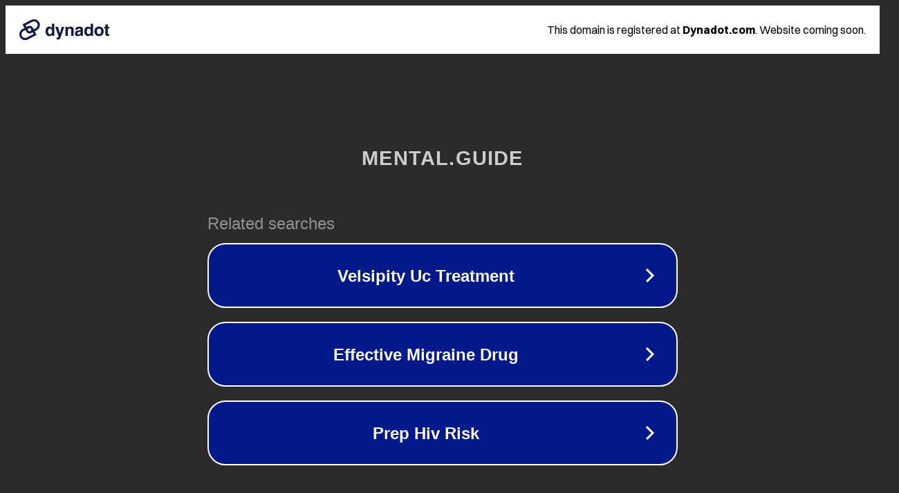

--- FILE ---
content_type: text/html; charset=utf-8
request_url: https://mental.guide/news/the-packwoods-packspod-revolution/36470
body_size: 1098
content:
<!doctype html>
<html data-adblockkey="MFwwDQYJKoZIhvcNAQEBBQADSwAwSAJBANDrp2lz7AOmADaN8tA50LsWcjLFyQFcb/P2Txc58oYOeILb3vBw7J6f4pamkAQVSQuqYsKx3YzdUHCvbVZvFUsCAwEAAQ==_hC7etoJL5eIKKIXr4/A/VTCxr03iqB6Gdvvf2R6nAo/47rYnARQFdBdkGf4EOpExVdA8uYgbprhgwS0i9XQ7rQ==" lang="en" style="background: #2B2B2B;">
<head>
    <meta charset="utf-8">
    <meta name="viewport" content="width=device-width, initial-scale=1">
    <link rel="icon" href="[data-uri]">
    <link rel="preconnect" href="https://www.google.com" crossorigin>
</head>
<body>
<div id="target" style="opacity: 0"></div>
<script>window.park = "[base64]";</script>
<script src="/bogRLQCYZ.js"></script>
</body>
</html>
